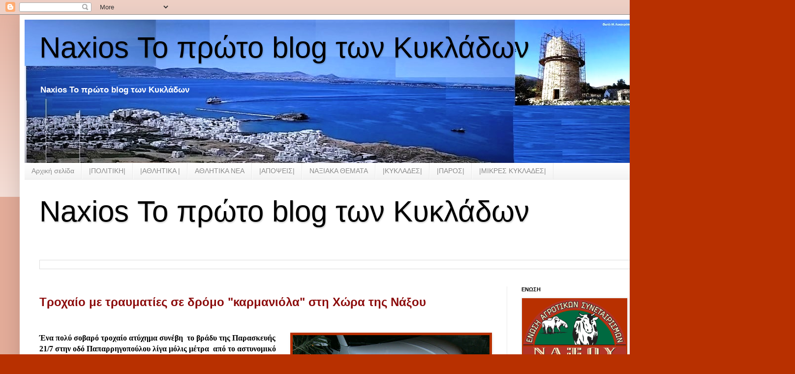

--- FILE ---
content_type: text/html; charset=UTF-8
request_url: https://naxios.blogspot.com/b/stats?style=BLACK_TRANSPARENT&timeRange=LAST_MONTH&token=APq4FmAqxIBYLLRoEuGEZs7Twqa5NQCLeZAlrBMK5VRiqQUVLGR-YxyTu-z1egCxvY2cHuP1OCkx_6iGY5gc5bXPr3GK4hPlMA
body_size: -15
content:
{"total":76700,"sparklineOptions":{"backgroundColor":{"fillOpacity":0.1,"fill":"#000000"},"series":[{"areaOpacity":0.3,"color":"#202020"}]},"sparklineData":[[0,15],[1,28],[2,26],[3,19],[4,14],[5,11],[6,14],[7,8],[8,10],[9,8],[10,12],[11,10],[12,8],[13,9],[14,11],[15,10],[16,12],[17,11],[18,13],[19,94],[20,74],[21,57],[22,46],[23,79],[24,70],[25,84],[26,97],[27,59],[28,100],[29,71]],"nextTickMs":70588}

--- FILE ---
content_type: text/html; charset=utf-8
request_url: https://www.google.com/recaptcha/api2/aframe
body_size: 268
content:
<!DOCTYPE HTML><html><head><meta http-equiv="content-type" content="text/html; charset=UTF-8"></head><body><script nonce="XjDmKpGhUO46ckc65czq4g">/** Anti-fraud and anti-abuse applications only. See google.com/recaptcha */ try{var clients={'sodar':'https://pagead2.googlesyndication.com/pagead/sodar?'};window.addEventListener("message",function(a){try{if(a.source===window.parent){var b=JSON.parse(a.data);var c=clients[b['id']];if(c){var d=document.createElement('img');d.src=c+b['params']+'&rc='+(localStorage.getItem("rc::a")?sessionStorage.getItem("rc::b"):"");window.document.body.appendChild(d);sessionStorage.setItem("rc::e",parseInt(sessionStorage.getItem("rc::e")||0)+1);localStorage.setItem("rc::h",'1768517274054');}}}catch(b){}});window.parent.postMessage("_grecaptcha_ready", "*");}catch(b){}</script></body></html>

--- FILE ---
content_type: text/javascript; charset=UTF-8
request_url: https://naxios.blogspot.com/feeds/posts/default?alt=json-in-script&callback=totalPosts
body_size: 14818
content:
// API callback
totalPosts({"version":"1.0","encoding":"UTF-8","feed":{"xmlns":"http://www.w3.org/2005/Atom","xmlns$openSearch":"http://a9.com/-/spec/opensearchrss/1.0/","xmlns$blogger":"http://schemas.google.com/blogger/2008","xmlns$georss":"http://www.georss.org/georss","xmlns$gd":"http://schemas.google.com/g/2005","xmlns$thr":"http://purl.org/syndication/thread/1.0","id":{"$t":"tag:blogger.com,1999:blog-8702073466374109592"},"updated":{"$t":"2026-01-15T23:03:46.851+02:00"},"category":[{"term":"NAΞΟΣ"},{"term":"ΠΟΛΙΤΙΚΗ"},{"term":"ΚΥΚΛΑΔΕΣ"},{"term":"Γ. Πρεβενιός"},{"term":"ΣΥΡΙΖΑ"},{"term":"ΝΟΤΙΟ ΑΙΓΑΙΟ"},{"term":"ΝΑΞΙΑΚΑ NEA"},{"term":"Βουλή"},{"term":"Εκλογές 2023"},{"term":"ΠΟΛΊΤΙΚΗ Η ΝΑΞΟΣ. ΚΥΚΛΑΔΕΣ  ΝΕΑ ΔΗΜΟΚΡΑΤΙΑ"},{"term":"νεα δημοκρατία"},{"term":"Οικονομία"},{"term":"ΑΠΟΨΕΙΣ"},{"term":"ΚΥΒΕΡΝΗΣΗ"},{"term":"Πολιτική"},{"term":"ΝΑΞΟΣ. ΚΥΚΛΑΔΕΣ"},{"term":"ΝΑΞΙΑΚΑ ΝΕΑ"},{"term":"Ένωση Αγροτικών Συνεταιρισμών (Ε.Α.Σ.) Νάξου"},{"term":"ΑΓΡΟΤΙΚΑ"},{"term":"ΝΑΞΙΑΚΟΙ ΣΥΛΛΟΓΟΙ"},{"term":"ΑιγαίοΓαστρονομία"},{"term":"ΠΕΡΙΦΕΡΕΙΑ"},{"term":"ΠΑΡΟΣ"},{"term":"MME"},{"term":"ΔΗΜΟΤΙΚΕΣ ΕΚΛΟΓΕΣ 2014"},{"term":"ΠΕΡΙΦΕΡΕΙΑΚΕΣ"},{"term":"ΝΕΑ ΔΗΜΟΚΡΑΤΙΑ"},{"term":"ΑΘΛΗΤΙΚΑ"},{"term":"ΠΟΛΊΤΙΚΗ ΝΕΑ ΔΗΜΟΚΡΑΤΙΑ"},{"term":"ΔΗΜΟΣ ΝΑΞΟΥ"},{"term":"Ελλάδα"},{"term":"\u0026  ΔΗΜΟΤΙΚΕΣ ΕΚΛΟΓΕΣ 2014"},{"term":"\u0026 ΔΗΜΟΤΙΚΕΣ ΕΚΛΟΓΕΣ 2014"},{"term":"Παιδεία"},{"term":"ΕΡΓΑΣΙΑΚΑ"},{"term":"ΜΙΚΡΕΣ ΚΥΚΛΑΔΕΣ"},{"term":"Άρθρο"},{"term":"Γιάννης Βρούτσης"},{"term":"ΠΑΣΟΚ"},{"term":"ΠΕΦΕΡΕΙΑ ΝΟΤΙΟΥ ΑΙΓΑΙΟΥ"},{"term":"Ένωση Αγροτικών Συνεταιρισμών Νάξου"},{"term":"ΔΗΜΟ ΝΑΞΟΥ"},{"term":"ΝΗΣΙΩΤΙΚΗ ΠΟΛΙΤΕΙΑ »του υποψηφίου Δημάρχου Νίκου Μαϊτού"},{"term":"Νάξος"},{"term":"ΤΕΕ"},{"term":"TYΠΟΣ"},{"term":"Αυτοδιοίκηση"},{"term":"Δημοσίευση ανάρτησης"},{"term":"ΚΚΕ"},{"term":"Παναξιακός"},{"term":"ΕΚΛΟΓΕΣ 2014"},{"term":"Κύπρος"},{"term":"ΚΥΚΛΑΔΕΣ ΠΑΣΟΚ"},{"term":"ΦΙΛΩΤΙ"},{"term":"ΔΗΜΟΣΙΟΙ ΥΠΑΛΛΗΛΟΙ"},{"term":"Εργασιακά"},{"term":"Ευρωεκλογές 2014"},{"term":"ΜΜΕ"},{"term":"ΝΑΞΟΣ. ΚΥΚΛΑΔΕΣ ΠΑΣΟΚ"},{"term":"ΝΑΥΤΙΚΙΑΚΑ"},{"term":"Νάξος: Λαμπαδηφορία 2013"},{"term":"ΠΟΛΊΤΙΚΗ  ΚΥΚΛΑΔΕΣ  ΝΕΑ ΔΗΜΟΚΡΑΤΙΑ"},{"term":"ΣΥΡΙΖΑ ΔΗΜΟΣ ΝΑΞΟΥ"},{"term":"ΤΣΙΠΡΑΣ"},{"term":"Eurogroup ..."},{"term":"Αθλητικός Μορφωτικός Σύλλογος Φιλωτίου «Ο ΖΕΥΣ»"},{"term":"ΔΗΜ.Τ.Ο Νέας Δημοκρατίας Σύρου"},{"term":"ΕΜΠΟΡΟΕΠΑΓΓΕΛΜΑΤΙΚΟΣ  ΣΥΛΛΟΓΟΣ  ΝΑΞΟΥ  ΚΑΙ  ΜΙΚΡΩΝ  ΚΥΚΛΑΔΩΝ."},{"term":"Εκλογές 2023:"},{"term":"Κορωνοϊός"},{"term":"ΜΑΙΤΟΣ"},{"term":"ΝΑΞΙΑΚΑ  ΜΜΕ"},{"term":"Νέα Αριστερά Κυκλάδες"},{"term":"ΠΟΛΙΤΙΣΜΟΣ"},{"term":"ΣΑΝΤΟΡΙΝΗ"},{"term":"ΣΥΡΟΣ - ΚΥΚΛΑΔΕΣ"},{"term":"ΤΗΝΟΣ"},{"term":"υγεία"},{"term":"«Πολίτες για τα νησιά μας»"},{"term":"ΑΝΤΙΔΗΜΑΡΧΟΙ"},{"term":"ΒΛΑΣΕΡΟΣ"},{"term":"ΓΛΕΖΟΣ"},{"term":"ΕΑΣ ΝΑΞΟΥ"},{"term":"ΕΜΠΟΡΟΕΠΑΓΓΕΛΜΑΤΙΚΟΣ ΣΥΛΛΟΓΟΣ  ΝΑΞΟΥ"},{"term":"ΚΙΝΑΛ"},{"term":"ΝΑΞΟΥ ΝΑΞΟΣ"},{"term":"ΟΝΝΕΔ"},{"term":"ΣΤΡΟΦΗ ΣΤΟ ΜΕΛΛΟΝ ν"},{"term":"Σιφναϊκά Νέα :"},{"term":"ΤΟΥΡΙΣΜΟΣ"},{"term":"δημόσια τηλεόραση"},{"term":"Mητσοατακης  Νεα Δημοκρατια  Πολιτικη"},{"term":"OIKONOMIA"},{"term":"`"},{"term":"http:\/\/www.blogger.com\/img\/blank.gif"},{"term":"naxiotis"},{"term":"ΑΝΤΙΠΑΡΟΣ ΚΥΚΛΑΔΕΣ"},{"term":"Ακίνητα"},{"term":"Αμυράς Δασικοί χάρτες"},{"term":"Βίντεο"},{"term":"Βουλή | Ένοπλες Δυνάμεις"},{"term":"ΓΑΛΑΤΣΙ"},{"term":"Γενικοί Γραμματείς"},{"term":"ΔΗΜΟΣΞ"},{"term":"ΔΙΑΠΛΟΚΗ"},{"term":"Δήμος Πάρου"},{"term":"Δανιηλίδης"},{"term":"Δημοτική Τοπική Οργάνωση Νέας Δημοκρατίας Πάρου Αντιπάρου"},{"term":"Δημοτικό Σχολείο Φιλωτίου Νάξου"},{"term":"ΕΚΛΟΓΕΣ 23"},{"term":"ΕΡΤ ΣΥΡΙΖΑ"},{"term":"Εκκλησία"},{"term":"ΘΑΛΑΣΣΙΑ ΣΠΟΡ"},{"term":"Καλλιθέα"},{"term":"Καρναβάλι 2013 Χώρα της Νάξου"},{"term":"Κόμματα"},{"term":"Λαικη  Συσπείρωση"},{"term":"ΝΕΑ ΑΡΙΣΤΕΡΑ  ΚΥΚΛΑΔΕΣ"},{"term":"ΝΗΣΙΩΤΙΚΗ ΠΟΛΙΤΕΙΑ» του υποψηφίου Δημάρχου Νίκου Μαϊτού"},{"term":"ΝΟΣΟΚΟΜΕΙΟ ΛΑΙΚΟΙΣΑΙΑΤΡΙΚΟΣ ΣΥΛΛΟΓΟΣ ΑΘΗΝΩΝ  ΚΥΒΕΡΝΗΣΗ"},{"term":"ΝΟΤΙΟ ΑΙΓΑΙΟ ΤΟΥΡΙΣΜΟΣ"},{"term":"Νάξος \u0026 Μικρές ΚυκλάδεςΠολιτισμός"},{"term":"Νάξος \u0026 Μικρές ΚυκλάδεςΥγεία"},{"term":"Νάξος Τυροκομείο Πιτταράς  «Γαστρονόμος» Καθημερινή  Γιάννης  Ρούσσος    Επιμελητηρίο Κυκλάδων Κυκλαδες Συρος"},{"term":"Νηπιαγωγείου Αιγιάλης Αμοργού»"},{"term":"Νησιωτική Πολιτεία"},{"term":"Ο"},{"term":"ΟΝΑΣ"},{"term":"Οικουμενικό  Πατριαρχιο"},{"term":"Π.Α.Σ Νάξου"},{"term":"ΠΑΡΑΙΤΗΣΕΙΣ"},{"term":"ΠΑΣΧΑ"},{"term":"ΠΑΣΧΑ ΣΤΗ ΠΑΡΟ"},{"term":"ΠΕ"},{"term":"ΠΟΤΑΜΙ"},{"term":"Πολιτική ΠΑΣΟΚ"},{"term":"Πολιτικη  Ναξος"},{"term":"ΣΥΛΛΟΓΟΣ ΑΠΕΡΑΘΟΥ"},{"term":"ΣΥΛΛΟΓΟΣ Φιλωτιτών Νάξου"},{"term":"ΣΥΡΙΖΑ ΠΑΡΟΥ"},{"term":"ΣΥΡΟΣ ΚΥΚΛΑΔΕΣ"},{"term":"ΤΟΥΤ"},{"term":"ΤήνοS"},{"term":"Φορολογία"},{"term":"Χώρα  Νάξου"},{"term":"Χώρα της Νάξου"},{"term":"εμβολιασμοίκορωνοϊόςεμβόλιαΠάσχαΜητσοτάκης ΚυριάκοςΚυβέρνησηtags :"},{"term":"κοκκινοσ"},{"term":"συν+αξία ΠΟΛΙΤΙΣΜΟΣ"},{"term":"τουρισμός επισιτισμός"}],"title":{"type":"text","$t":"Naxios Το πρώτο  blog των Κυκλάδων"},"subtitle":{"type":"html","$t":"Naxios Το πρώτο  blog των Κυκλάδων"},"link":[{"rel":"http://schemas.google.com/g/2005#feed","type":"application/atom+xml","href":"https:\/\/naxios.blogspot.com\/feeds\/posts\/default"},{"rel":"self","type":"application/atom+xml","href":"https:\/\/www.blogger.com\/feeds\/8702073466374109592\/posts\/default?alt=json-in-script"},{"rel":"alternate","type":"text/html","href":"https:\/\/naxios.blogspot.com\/"},{"rel":"hub","href":"http://pubsubhubbub.appspot.com/"},{"rel":"next","type":"application/atom+xml","href":"https:\/\/www.blogger.com\/feeds\/8702073466374109592\/posts\/default?alt=json-in-script\u0026start-index=26\u0026max-results=25"}],"author":[{"name":{"$t":"http:\/\/naxios.blogspot.com"},"uri":{"$t":"http:\/\/www.blogger.com\/profile\/10449433705890199700"},"email":{"$t":"noreply@blogger.com"},"gd$image":{"rel":"http://schemas.google.com/g/2005#thumbnail","width":"16","height":"16","src":"https:\/\/img1.blogblog.com\/img\/b16-rounded.gif"}}],"generator":{"version":"7.00","uri":"http://www.blogger.com","$t":"Blogger"},"openSearch$totalResults":{"$t":"47324"},"openSearch$startIndex":{"$t":"1"},"openSearch$itemsPerPage":{"$t":"25"},"entry":[{"id":{"$t":"tag:blogger.com,1999:blog-8702073466374109592.post-2311801511142017513"},"published":{"$t":"2026-01-15T23:03:00.001+02:00"},"updated":{"$t":"2026-01-15T23:03:46.756+02:00"},"title":{"type":"text","$t":"Fwd: FW: ΠΡΟΣΚΛΗΣΗ ΓΙΑ ΑΝΑΝΕΩΣΗ-ΝΕΩΝ ΑΔΕΙΩΝ ΚΧ 2026"},"summary":{"type":"text","$t":""},"link":[{"rel":"replies","type":"application/atom+xml","href":"https:\/\/naxios.blogspot.com\/feeds\/2311801511142017513\/comments\/default","title":"Σχόλια ανάρτησης"},{"rel":"replies","type":"text/html","href":"https:\/\/www.blogger.com\/comment\/fullpage\/post\/8702073466374109592\/2311801511142017513?isPopup=true","title":"0 σχόλια"},{"rel":"edit","type":"application/atom+xml","href":"https:\/\/www.blogger.com\/feeds\/8702073466374109592\/posts\/default\/2311801511142017513"},{"rel":"self","type":"application/atom+xml","href":"https:\/\/www.blogger.com\/feeds\/8702073466374109592\/posts\/default\/2311801511142017513"},{"rel":"alternate","type":"text/html","href":"https:\/\/naxios.blogspot.com\/2026\/01\/fwd-fw-2026.html","title":"Fwd: FW: ΠΡΟΣΚΛΗΣΗ ΓΙΑ ΑΝΑΝΕΩΣΗ-ΝΕΩΝ ΑΔΕΙΩΝ ΚΧ 2026"}],"author":[{"name":{"$t":"Unknown"},"email":{"$t":"noreply@blogger.com"},"gd$image":{"rel":"http://schemas.google.com/g/2005#thumbnail","width":"16","height":"16","src":"https:\/\/img1.blogblog.com\/img\/b16-rounded.gif"}}],"thr$total":{"$t":"0"}},{"id":{"$t":"tag:blogger.com,1999:blog-8702073466374109592.post-1480014035604891239"},"published":{"$t":"2026-01-15T22:52:00.001+02:00"},"updated":{"$t":"2026-01-15T22:52:55.790+02:00"},"title":{"type":"text","$t":"Fwd: ΔΕΛΤΙΟ ΤΥΠΟΥ - ΦΟΔΣΑ ΝΟΤΙΟΥ ΑΙΓΑΙΟΥ"},"summary":{"type":"text","$t":"«Ό,τι πιο green θα κάνεις φέτος» ξεκινά και στην ΣύροΤην Δευτέρα 19 Ιανουαρίου 2026 Ο ΦοΔΣΑ Νοτίου Αιγαίου ανακοινώνει την έναρξη της πρώτης εκτεταμένης δράσης διανομής οικιακών κομποστοποιητών στο νησί της Σύρου. Η δράση υλοποιείται με συγχρηματοδότηση από την Ευρωπαϊκή Ένωση.Η κεντρική διανομή θα λάβει χώρα την Δευτέρα 19 Ιανουαρίου 2026, κατά τις ώρες 09:00–17:00, στην Πλατεία Μιαούλη στην "},"link":[{"rel":"replies","type":"application/atom+xml","href":"https:\/\/naxios.blogspot.com\/feeds\/1480014035604891239\/comments\/default","title":"Σχόλια ανάρτησης"},{"rel":"replies","type":"text/html","href":"https:\/\/www.blogger.com\/comment\/fullpage\/post\/8702073466374109592\/1480014035604891239?isPopup=true","title":"0 σχόλια"},{"rel":"edit","type":"application/atom+xml","href":"https:\/\/www.blogger.com\/feeds\/8702073466374109592\/posts\/default\/1480014035604891239"},{"rel":"self","type":"application/atom+xml","href":"https:\/\/www.blogger.com\/feeds\/8702073466374109592\/posts\/default\/1480014035604891239"},{"rel":"alternate","type":"text/html","href":"https:\/\/naxios.blogspot.com\/2026\/01\/fwd_15.html","title":"Fwd: ΔΕΛΤΙΟ ΤΥΠΟΥ - ΦΟΔΣΑ ΝΟΤΙΟΥ ΑΙΓΑΙΟΥ"}],"author":[{"name":{"$t":"Unknown"},"email":{"$t":"noreply@blogger.com"},"gd$image":{"rel":"http://schemas.google.com/g/2005#thumbnail","width":"16","height":"16","src":"https:\/\/img1.blogblog.com\/img\/b16-rounded.gif"}}],"media$thumbnail":{"xmlns$media":"http://search.yahoo.com/mrss/","url":"https:\/\/blogger.googleusercontent.com\/img\/a\/AVvXsEiCNOPIxstRzPzVarQ16Bkg_TbdKfK88MG41CgMs_pWOpWOP2NFxVJlipqgIVZ7EbyJZijcsTqSFjInAzoE20uPv8kXK9VLWEBxqJSN4oZzQA9sZOZujTuIfAyj3QYP0XLKC7s65rYAiz0ihIPSSFF6_YSmP3qHRjDdyxmry_35xqew-MJR9Pgxyxdcb3dv=s72-c","height":"72","width":"72"},"thr$total":{"$t":"0"}},{"id":{"$t":"tag:blogger.com,1999:blog-8702073466374109592.post-5638388433128539586"},"published":{"$t":"2026-01-15T22:14:00.002+02:00"},"updated":{"$t":"2026-01-15T22:14:48.462+02:00"},"title":{"type":"text","$t":"Δήμος Νάξου και Μικρών Κυκλάδων:  505.217 ευρώ για τον ψηφιακό εκσυγχρονισμό του Δήμου Νάξου και Μικρών Κυκλάδων"},"summary":{"type":"text","$t":"Ένα ακόμη ουσιαστικό βήμα εκσυγχρονισμού της λειτουργίας του Δήμου και αναβάθμισης των παρεχόμενων υπηρεσιών προς πολίτες, επισκέπτες και επιχειρήσεις πραγματοποιεί ο Δήμος Νάξου και Μικρών Κυκλάδων, με την ένταξη της Πράξης «Δράσεις Ψηφιακού Μετασχηματισμού του Δήμου Νάξου και Μικρών Κυκλάδων» στο Πρόγραμμα «Ψηφιακός Μετασχηματισμός 2021–2027».Η ένταξη της πρότασης του Δήμου στο χρηματοδοτούμενο"},"link":[{"rel":"replies","type":"application/atom+xml","href":"https:\/\/naxios.blogspot.com\/feeds\/5638388433128539586\/comments\/default","title":"Σχόλια ανάρτησης"},{"rel":"replies","type":"text/html","href":"https:\/\/www.blogger.com\/comment\/fullpage\/post\/8702073466374109592\/5638388433128539586?isPopup=true","title":"0 σχόλια"},{"rel":"edit","type":"application/atom+xml","href":"https:\/\/www.blogger.com\/feeds\/8702073466374109592\/posts\/default\/5638388433128539586"},{"rel":"self","type":"application/atom+xml","href":"https:\/\/www.blogger.com\/feeds\/8702073466374109592\/posts\/default\/5638388433128539586"},{"rel":"alternate","type":"text/html","href":"https:\/\/naxios.blogspot.com\/2026\/01\/505217.html","title":"Δήμος Νάξου και Μικρών Κυκλάδων:  505.217 ευρώ για τον ψηφιακό εκσυγχρονισμό του Δήμου Νάξου και Μικρών Κυκλάδων"}],"author":[{"name":{"$t":"http:\/\/naxios.blogspot.com"},"uri":{"$t":"http:\/\/www.blogger.com\/profile\/10449433705890199700"},"email":{"$t":"noreply@blogger.com"},"gd$image":{"rel":"http://schemas.google.com/g/2005#thumbnail","width":"16","height":"16","src":"https:\/\/img1.blogblog.com\/img\/b16-rounded.gif"}}],"media$thumbnail":{"xmlns$media":"http://search.yahoo.com/mrss/","url":"https:\/\/blogger.googleusercontent.com\/img\/a\/AVvXsEiY6WxOv5ATFPBa-KdbTLvudJ46eeT1Pi-Kw37x5JGRByWgPXg6mEySXb18faKCHxMhIPsjVCFGCPa4cFXcJr9FXKCBtGu0ZUqpGQpSiFr922RF7KgtN80R9do1HXWVzYMlyquFyRrTEeEZViaEW3c0FvxXwE4zCYvLxvt6rSc88yg98u9epzmXb_B3LsU=s72-c","height":"72","width":"72"},"thr$total":{"$t":"0"}},{"id":{"$t":"tag:blogger.com,1999:blog-8702073466374109592.post-327637010190244591"},"published":{"$t":"2026-01-14T22:47:00.007+02:00"},"updated":{"$t":"2026-01-14T22:49:16.563+02:00"},"title":{"type":"text","$t":" Στη διάθεση κάθε Δήμου της χώρας τα στοιχεία του e-Kouros, με την πλήρη καταγραφή του αθλητικού οικοσυστήματος όλων των περιοχών"},"summary":{"type":"text","$t":"Γιάννης Βρούτσης, \\στη σχετική συνεδρίαση της ΚΕΔΕ: «Πρόκειται για ένα ακόμη αποφασιστικό βήμα\u0026nbsp;προς το μέλλον και την ανάπτυξη του Αθλητισμού μας, για μια ιστορική ημέρα όπου ενώνουμε τις δυνάμεις μας με την Τοπική Αυτοδιοίκηση»Στους 332 Δημάρχους όλης της χώρας παραδόθηκε, για πρώτη φορά, ο πλήρης χάρτης του αθλητικού μας οικοσυστήματος, από τον\u0026nbsp;Υπουργό Αθλητισμού, Γιάννη Βρούτση.Στη "},"link":[{"rel":"replies","type":"application/atom+xml","href":"https:\/\/naxios.blogspot.com\/feeds\/327637010190244591\/comments\/default","title":"Σχόλια ανάρτησης"},{"rel":"replies","type":"text/html","href":"https:\/\/www.blogger.com\/comment\/fullpage\/post\/8702073466374109592\/327637010190244591?isPopup=true","title":"0 σχόλια"},{"rel":"edit","type":"application/atom+xml","href":"https:\/\/www.blogger.com\/feeds\/8702073466374109592\/posts\/default\/327637010190244591"},{"rel":"self","type":"application/atom+xml","href":"https:\/\/www.blogger.com\/feeds\/8702073466374109592\/posts\/default\/327637010190244591"},{"rel":"alternate","type":"text/html","href":"https:\/\/naxios.blogspot.com\/2026\/01\/e-kouros.html","title":" Στη διάθεση κάθε Δήμου της χώρας τα στοιχεία του e-Kouros, με την πλήρη καταγραφή του αθλητικού οικοσυστήματος όλων των περιοχών"}],"author":[{"name":{"$t":"http:\/\/naxios.blogspot.com"},"uri":{"$t":"http:\/\/www.blogger.com\/profile\/10449433705890199700"},"email":{"$t":"noreply@blogger.com"},"gd$image":{"rel":"http://schemas.google.com/g/2005#thumbnail","width":"16","height":"16","src":"https:\/\/img1.blogblog.com\/img\/b16-rounded.gif"}}],"thr$total":{"$t":"0"}},{"id":{"$t":"tag:blogger.com,1999:blog-8702073466374109592.post-3772269897366644732"},"published":{"$t":"2026-01-14T16:04:00.003+02:00"},"updated":{"$t":"2026-01-14T16:05:25.582+02:00"},"title":{"type":"text","$t":" Κυριακή 18 Ιανουαρίου 2026 και ώρα 11:00  π.μ. η κοπή της πρωτοχρονιάτικης πίτας του Συλλόγου Φιλωτιτών Νάξου"},"summary":{"type":"text","$t":"Την Κυριακή 18 Ιανουαρίου στις 11 π.μ. ο Σύλλογος Φιλωτιτών Νάξου στην αίθουσα \"Μιλτιάδης Έβερτ\" του Δήμου Αθηναίων, (Πειραιώς 100 πλησίον σταθμού μετρό Κεραμεικός), θα πραγματοποιήσει την κοπή της πρωτοχρονιάτικης πίτας και την βράβευση των επιτυχόντων φοιτητών.Ακολουθεί η πρόσκληση....\u0026nbsp;Η πρόεδρος \u0026amp; το Διοικητικό Συμβούλιο του Συλλόγου Φιλωτιτών Νάξου: σας προσκαλούν την Κυριακή 18 "},"link":[{"rel":"replies","type":"application/atom+xml","href":"https:\/\/naxios.blogspot.com\/feeds\/3772269897366644732\/comments\/default","title":"Σχόλια ανάρτησης"},{"rel":"replies","type":"text/html","href":"https:\/\/www.blogger.com\/comment\/fullpage\/post\/8702073466374109592\/3772269897366644732?isPopup=true","title":"0 σχόλια"},{"rel":"edit","type":"application/atom+xml","href":"https:\/\/www.blogger.com\/feeds\/8702073466374109592\/posts\/default\/3772269897366644732"},{"rel":"self","type":"application/atom+xml","href":"https:\/\/www.blogger.com\/feeds\/8702073466374109592\/posts\/default\/3772269897366644732"},{"rel":"alternate","type":"text/html","href":"https:\/\/naxios.blogspot.com\/2026\/01\/18-2026-1100.html","title":" Κυριακή 18 Ιανουαρίου 2026 και ώρα 11:00  π.μ. η κοπή της πρωτοχρονιάτικης πίτας του Συλλόγου Φιλωτιτών Νάξου"}],"author":[{"name":{"$t":"http:\/\/naxios.blogspot.com"},"uri":{"$t":"http:\/\/www.blogger.com\/profile\/10449433705890199700"},"email":{"$t":"noreply@blogger.com"},"gd$image":{"rel":"http://schemas.google.com/g/2005#thumbnail","width":"16","height":"16","src":"https:\/\/img1.blogblog.com\/img\/b16-rounded.gif"}}],"media$thumbnail":{"xmlns$media":"http://search.yahoo.com/mrss/","url":"https:\/\/blogger.googleusercontent.com\/img\/a\/AVvXsEj6a0MqyhxlDIb3A177j6EV2eoePRTF77P0MXZhjmAOf0oG8S6hDRcJl24GQMPVxdaGthZ1iL0HB87sjxy6WzIFE1szwiq89cuUH6X2a8tZzOD1b9xO9CEwZEzbk6RpCoyPB73fi39foivC7dpD-OD-pqDh2zvq_IEp7SJeUNovh9frfe6__nyezLTzK_I=s72-c","height":"72","width":"72"},"thr$total":{"$t":"0"}},{"id":{"$t":"tag:blogger.com,1999:blog-8702073466374109592.post-7879915081166227646"},"published":{"$t":"2026-01-14T14:57:00.006+02:00"},"updated":{"$t":"2026-01-14T14:57:35.244+02:00"},"title":{"type":"text","$t":"Γιάννης Πολυχρονάκος : ‘’ Η Λέρος χωρίς καρδιολόγο και η λύση είναι  οι πανάκριβες αεροδιακομιδές για την κυβέρνηση.’"},"summary":{"type":"text","$t":"Στην έλλειψη καρδιολόγου στο νοσοκομείο της Λέρου που έχει οδηγήσει στη διενέργεια 6 αεροδιακομιδών μέσα σε 5 ημέρες, αναφέρεται ο Τομεάρχης Νησιωτικής Πολιτικής του ΠΑΣΟΚ κ.Γιάννης Πολυχρονάκος:\" Τα κίνητρα που δήθεν θέσπισε η κυβέρνηση για τους γιατρούς που θα υπηρετούν στις νησιωτικές περιοχές, αποδεικνύονται αναποτελεσματικά και αποδεδειγμένα δεν λειτουργούν ούτε προσελκύουν γιατρούς.Απόδειξη"},"link":[{"rel":"replies","type":"application/atom+xml","href":"https:\/\/naxios.blogspot.com\/feeds\/7879915081166227646\/comments\/default","title":"Σχόλια ανάρτησης"},{"rel":"replies","type":"text/html","href":"https:\/\/www.blogger.com\/comment\/fullpage\/post\/8702073466374109592\/7879915081166227646?isPopup=true","title":"0 σχόλια"},{"rel":"edit","type":"application/atom+xml","href":"https:\/\/www.blogger.com\/feeds\/8702073466374109592\/posts\/default\/7879915081166227646"},{"rel":"self","type":"application/atom+xml","href":"https:\/\/www.blogger.com\/feeds\/8702073466374109592\/posts\/default\/7879915081166227646"},{"rel":"alternate","type":"text/html","href":"https:\/\/naxios.blogspot.com\/2026\/01\/blog-post_14.html","title":"Γιάννης Πολυχρονάκος : ‘’ Η Λέρος χωρίς καρδιολόγο και η λύση είναι  οι πανάκριβες αεροδιακομιδές για την κυβέρνηση.’"}],"author":[{"name":{"$t":"http:\/\/naxios.blogspot.com"},"uri":{"$t":"http:\/\/www.blogger.com\/profile\/10449433705890199700"},"email":{"$t":"noreply@blogger.com"},"gd$image":{"rel":"http://schemas.google.com/g/2005#thumbnail","width":"16","height":"16","src":"https:\/\/img1.blogblog.com\/img\/b16-rounded.gif"}}],"media$thumbnail":{"xmlns$media":"http://search.yahoo.com/mrss/","url":"https:\/\/ci3.googleusercontent.com\/meips\/ADKq_NYji2CzKaswgKwhRon2qPUTEziWmtysgvGqo_lP-Zi_QEsVxHVySEq3fwZHwnVlg9c6hCf_7Vy09arET5PReHtB0Gkfci3z2jZPBirl62YFqliYU_djL5VlKFkx8UHLbuBYUBK1-eeX4EBAb4l7khPq=s72-w256-h320-c","height":"72","width":"72"},"thr$total":{"$t":"0"}},{"id":{"$t":"tag:blogger.com,1999:blog-8702073466374109592.post-3866942430109639273"},"published":{"$t":"2026-01-13T20:40:00.003+02:00"},"updated":{"$t":"2026-01-13T20:42:59.841+02:00"},"title":{"type":"text","$t":"Δημήτρης Λιανός :“Στόχος μας να υλοποιήσουμε και τα 8 εκατ. ευρώ του ΣΒΑΑ για τη Νάξο”"},"summary":{"type":"text","$t":"Συνέντευξη στην\u0026nbsp;Κοινή Γνώμη και στην\u0026nbsp;\u0026nbsp;Άννα - Τερέζα ΔαλμυράΣε διαγωνισμό για την απόκτηση τεχνικού συμβούλου και την εκπόνηση μελετών για τα έργα που είναι εγκεκριμένα για τη Χώρα της Νάξου στο σχέδιο της Στρατηγικής Βιώσιμης Αστικής Ανάπτυξης (ΣΒΑΑ) για τον Δήμο, προχωράει η Δημοτική Αρχή, σε συνέχεια απόφασης της Δημοτικής Επιτροπής, ώστε να απορροφήσει και τα 8 εκατ. ευρώ που "},"link":[{"rel":"replies","type":"application/atom+xml","href":"https:\/\/naxios.blogspot.com\/feeds\/3866942430109639273\/comments\/default","title":"Σχόλια ανάρτησης"},{"rel":"replies","type":"text/html","href":"https:\/\/www.blogger.com\/comment\/fullpage\/post\/8702073466374109592\/3866942430109639273?isPopup=true","title":"0 σχόλια"},{"rel":"edit","type":"application/atom+xml","href":"https:\/\/www.blogger.com\/feeds\/8702073466374109592\/posts\/default\/3866942430109639273"},{"rel":"self","type":"application/atom+xml","href":"https:\/\/www.blogger.com\/feeds\/8702073466374109592\/posts\/default\/3866942430109639273"},{"rel":"alternate","type":"text/html","href":"https:\/\/naxios.blogspot.com\/2026\/01\/8.html","title":"Δημήτρης Λιανός :“Στόχος μας να υλοποιήσουμε και τα 8 εκατ. ευρώ του ΣΒΑΑ για τη Νάξο”"}],"author":[{"name":{"$t":"http:\/\/naxios.blogspot.com"},"uri":{"$t":"http:\/\/www.blogger.com\/profile\/10449433705890199700"},"email":{"$t":"noreply@blogger.com"},"gd$image":{"rel":"http://schemas.google.com/g/2005#thumbnail","width":"16","height":"16","src":"https:\/\/img1.blogblog.com\/img\/b16-rounded.gif"}}],"thr$total":{"$t":"0"}},{"id":{"$t":"tag:blogger.com,1999:blog-8702073466374109592.post-804601621541649849"},"published":{"$t":"2026-01-13T20:09:00.001+02:00"},"updated":{"$t":"2026-01-13T20:41:52.953+02:00"},"title":{"type":"text","$t":"Μανώλης Κ. Κεφαλογιάννης : «ερώτηση για τις  Αθρόες εισαγωγές τυνησιακού ελαιόλαδου»"},"summary":{"type":"text","$t":"Ο Μανώλης Κ. Κεφαλογιάννης με αφορμή την ανησυχία που προκαλούν στους\nΈλληνες ελαιοπαραγωγούς οι διαπραγματεύσεις της Ευρωπαικης Ένωσης με\nτην Τυνησία με στόχο την αύξηση των εισαγωγών τυνησιακού ελαιολάδου\nκατέθεσε σχετική ερώτηση προς την Ευρωπαική Επιτροπή.\n\nΑναλυτικά η ερώτηση:«Σύμφωνα με ανακοινώσεις της Τυνησιακής κυβέρνησης, έχει ξεκινήσει\nδιαδικασία διαπραγματεύσεων με την ΕΕ με στόχο την"},"link":[{"rel":"replies","type":"application/atom+xml","href":"https:\/\/naxios.blogspot.com\/feeds\/804601621541649849\/comments\/default","title":"Σχόλια ανάρτησης"},{"rel":"replies","type":"text/html","href":"https:\/\/www.blogger.com\/comment\/fullpage\/post\/8702073466374109592\/804601621541649849?isPopup=true","title":"0 σχόλια"},{"rel":"edit","type":"application/atom+xml","href":"https:\/\/www.blogger.com\/feeds\/8702073466374109592\/posts\/default\/804601621541649849"},{"rel":"self","type":"application/atom+xml","href":"https:\/\/www.blogger.com\/feeds\/8702073466374109592\/posts\/default\/804601621541649849"},{"rel":"alternate","type":"text/html","href":"https:\/\/naxios.blogspot.com\/2026\/01\/fwd_0.html","title":"Μανώλης Κ. Κεφαλογιάννης : «ερώτηση για τις  Αθρόες εισαγωγές τυνησιακού ελαιόλαδου»"}],"author":[{"name":{"$t":"Unknown"},"email":{"$t":"noreply@blogger.com"},"gd$image":{"rel":"http://schemas.google.com/g/2005#thumbnail","width":"16","height":"16","src":"https:\/\/img1.blogblog.com\/img\/b16-rounded.gif"}}],"media$thumbnail":{"xmlns$media":"http://search.yahoo.com/mrss/","url":"https:\/\/blogger.googleusercontent.com\/img\/a\/AVvXsEg-4C0bDT82HtFV6iCFnmG-hwXkpc4GCBWY3vaVhQvS5Ckjw9x1YTLUyx7FR_CMRHSXbLsjdj4Qh8kowFRGDyidXB3z4gW1FiAKFSxW2KyrsaTNpwQ4qlBzfY1Zf4L3JhiHI0yAslSimE0vfps77ULvkQqYXFtKBBKQK-2lSRJokP_6uZNFKhSj_8PYoZFR=s72-c","height":"72","width":"72"},"thr$total":{"$t":"0"}},{"id":{"$t":"tag:blogger.com,1999:blog-8702073466374109592.post-233386155917212309"},"published":{"$t":"2026-01-13T20:07:00.005+02:00"},"updated":{"$t":"2026-01-13T20:07:25.516+02:00"},"title":{"type":"text","$t":"Επίσκεψη στο καταφύγιο αδέσποτων ζώων του PAWS στο Μαράθι και υπογραφή νέας σύμβασης παροχής υπηρεσιών για την φιλοξενία αδέσποτων ζώων συντροφιάς"},"summary":{"type":"text","$t":"Ο Δήμαρχος Πάρου, Κώστας Μπιζάς, ο Αντιδήμαρχος Σίμος Βαρριάς και Στελέχη του Τμήματος Περιβαλλοντικού Σχεδιασμού, Αγροτικής Ανάπτυξης και Πρασίνου πραγματοποίησαν σήμερα, 13 Ιανουαρίου 2026, επίσκεψη στο καταφύγιο του PAWS στο Μαράθι.ΕΛΛΗΝΙΚΗ ΔΗΜΟΚΡΑΤΙΑΝΟΜΟΣ ΚΥΚΛΑΔΩΝΔΗΜΟΣ ΠΑΡΟΥΓραφείο ΤύπουΠάρος, 13 Ιανουαρίου 2026ΔΕΛΤΙΟ ΤΥΠΟΥΕπίσκεψη στο καταφύγιο αδέσποτων ζώων του\u0026nbsp;PAWS\u0026nbsp;στο Μαράθι "},"link":[{"rel":"replies","type":"application/atom+xml","href":"https:\/\/naxios.blogspot.com\/feeds\/233386155917212309\/comments\/default","title":"Σχόλια ανάρτησης"},{"rel":"replies","type":"text/html","href":"https:\/\/www.blogger.com\/comment\/fullpage\/post\/8702073466374109592\/233386155917212309?isPopup=true","title":"0 σχόλια"},{"rel":"edit","type":"application/atom+xml","href":"https:\/\/www.blogger.com\/feeds\/8702073466374109592\/posts\/default\/233386155917212309"},{"rel":"self","type":"application/atom+xml","href":"https:\/\/www.blogger.com\/feeds\/8702073466374109592\/posts\/default\/233386155917212309"},{"rel":"alternate","type":"text/html","href":"https:\/\/naxios.blogspot.com\/2026\/01\/paws.html","title":"Επίσκεψη στο καταφύγιο αδέσποτων ζώων του PAWS στο Μαράθι και υπογραφή νέας σύμβασης παροχής υπηρεσιών για την φιλοξενία αδέσποτων ζώων συντροφιάς"}],"author":[{"name":{"$t":"http:\/\/naxios.blogspot.com"},"uri":{"$t":"http:\/\/www.blogger.com\/profile\/10449433705890199700"},"email":{"$t":"noreply@blogger.com"},"gd$image":{"rel":"http://schemas.google.com/g/2005#thumbnail","width":"16","height":"16","src":"https:\/\/img1.blogblog.com\/img\/b16-rounded.gif"}}],"thr$total":{"$t":"0"}},{"id":{"$t":"tag:blogger.com,1999:blog-8702073466374109592.post-3698076330984488535"},"published":{"$t":"2026-01-13T15:57:00.002+02:00"},"updated":{"$t":"2026-01-13T15:57:20.907+02:00"},"title":{"type":"text","$t":"Αυτοί είναι οι 25 αγρότες που θα συναντηθούν με τον Κ. Μητσοτάκη -Εκπροσώπηση από όλη τη χώρα και από τα «σκληρά» μπλόκα"},"summary":{"type":"text","$t":"Για τις 3:00 το μεσημέρι έχει προγραμματιστεί η συνάντηση των αγροτών που τάχθηκαν υπέρ του διαλόγου με τον πρωθυπουργό, Κυριάκο Μητσοτάκη.Όπως προκύπτει από τη σύνθεσή τους, η εκπροσώπηση είναι αντιπροσωπευτική από όλη τη χώρα. Πρόκειται για εκπροσώπους από 14 μπλόκα και οργανώσεις, ενώ ανάμεσά τους περιλαμβάνονται και ορισμένοι που ανήκαν στο μέτωπο του Πανελλαδικού Συντονιστικού Οργάνου.Αυτοί "},"link":[{"rel":"replies","type":"application/atom+xml","href":"https:\/\/naxios.blogspot.com\/feeds\/3698076330984488535\/comments\/default","title":"Σχόλια ανάρτησης"},{"rel":"replies","type":"text/html","href":"https:\/\/www.blogger.com\/comment\/fullpage\/post\/8702073466374109592\/3698076330984488535?isPopup=true","title":"0 σχόλια"},{"rel":"edit","type":"application/atom+xml","href":"https:\/\/www.blogger.com\/feeds\/8702073466374109592\/posts\/default\/3698076330984488535"},{"rel":"self","type":"application/atom+xml","href":"https:\/\/www.blogger.com\/feeds\/8702073466374109592\/posts\/default\/3698076330984488535"},{"rel":"alternate","type":"text/html","href":"https:\/\/naxios.blogspot.com\/2026\/01\/25.html","title":"Αυτοί είναι οι 25 αγρότες που θα συναντηθούν με τον Κ. Μητσοτάκη -Εκπροσώπηση από όλη τη χώρα και από τα «σκληρά» μπλόκα"}],"author":[{"name":{"$t":"http:\/\/naxios.blogspot.com"},"uri":{"$t":"http:\/\/www.blogger.com\/profile\/10449433705890199700"},"email":{"$t":"noreply@blogger.com"},"gd$image":{"rel":"http://schemas.google.com/g/2005#thumbnail","width":"16","height":"16","src":"https:\/\/img1.blogblog.com\/img\/b16-rounded.gif"}}],"media$thumbnail":{"xmlns$media":"http://search.yahoo.com/mrss/","url":"https:\/\/blogger.googleusercontent.com\/img\/a\/AVvXsEhrwPf1zublYKuDV0R4UiX-n_OJvoAqaii23cmBYtkgG03cVGB2E6wUX2TgtzUe7PFS3qr8o5HATHKG22MgrQ9XSlwc_kVTPlvNkwoNFe6Y4C7S4v7Q6EXEhTL5ADq1j64pmG8fJrT8UV6FGetrut7D9lP5pJw9j0WaKduccigXsIW58pI6gId-DSY7Cy4=s72-c","height":"72","width":"72"},"thr$total":{"$t":"0"}},{"id":{"$t":"tag:blogger.com,1999:blog-8702073466374109592.post-2820277076237782620"},"published":{"$t":"2026-01-13T14:00:00.003+02:00"},"updated":{"$t":"2026-01-13T14:01:19.629+02:00"},"title":{"type":"text","$t":"Βράβευση Ε.Α.Σ. Νάξου και Δ. Καπούνη από τον Σύλλογο Κορωνιδιατών Νάξου"},"summary":{"type":"text","$t":"Το βράδυ της Κυριακής 11 Ιανουαρίου, στην αίθουσα του Πολιτιστικού Κέντρου του Δήμου Γαλατσίου, η Ένωση Αγροτικών Συνεταιρισμών Νάξου και ο Πρόεδρός της, Δημήτρης Καπούνης, βραβεύθηκαν από τον Σύλλογο Κορωνιδιατών Νάξου, στη διάρκεια της κοπής της πρωτοχρονιάτικης πίτας του Συλλόγου.Πρέπει, μάλιστα, να αναφερθεί, ότι η τιμή στην Ε.Α.Σ. και στον Δ. Καπούνη ήταν κεντρικό σημείο της "},"link":[{"rel":"replies","type":"application/atom+xml","href":"https:\/\/naxios.blogspot.com\/feeds\/2820277076237782620\/comments\/default","title":"Σχόλια ανάρτησης"},{"rel":"replies","type":"text/html","href":"https:\/\/www.blogger.com\/comment\/fullpage\/post\/8702073466374109592\/2820277076237782620?isPopup=true","title":"0 σχόλια"},{"rel":"edit","type":"application/atom+xml","href":"https:\/\/www.blogger.com\/feeds\/8702073466374109592\/posts\/default\/2820277076237782620"},{"rel":"self","type":"application/atom+xml","href":"https:\/\/www.blogger.com\/feeds\/8702073466374109592\/posts\/default\/2820277076237782620"},{"rel":"alternate","type":"text/html","href":"https:\/\/naxios.blogspot.com\/2026\/01\/blog-post_38.html","title":"Βράβευση Ε.Α.Σ. Νάξου και Δ. Καπούνη από τον Σύλλογο Κορωνιδιατών Νάξου"}],"author":[{"name":{"$t":"http:\/\/naxios.blogspot.com"},"uri":{"$t":"http:\/\/www.blogger.com\/profile\/10449433705890199700"},"email":{"$t":"noreply@blogger.com"},"gd$image":{"rel":"http://schemas.google.com/g/2005#thumbnail","width":"16","height":"16","src":"https:\/\/img1.blogblog.com\/img\/b16-rounded.gif"}}],"media$thumbnail":{"xmlns$media":"http://search.yahoo.com/mrss/","url":"https:\/\/blogger.googleusercontent.com\/img\/a\/AVvXsEgyjXfrgM-rCeYdkP_uO-7XMD9bUGD-O7xK4sir58Z_4JSwWJsFmyb_yxq0mwBocvyFzgldvzVhPX28qtt0godd_JNTiueO3cca9cRf-ybch5VlMvuhG2AowltpHd3AsCC-805ZEYNWXtt9rSDkbIa0bVgNOPDMqXgehYVlE0Wj9OMOU-svO8xPq5xjSzU=s72-c","height":"72","width":"72"},"thr$total":{"$t":"0"}},{"id":{"$t":"tag:blogger.com,1999:blog-8702073466374109592.post-4236744968803292920"},"published":{"$t":"2026-01-13T11:27:00.001+02:00"},"updated":{"$t":"2026-01-13T13:26:46.256+02:00"},"title":{"type":"text","$t":" Σύλλογος Απολλωνιατών Νάξου: Το Σάββατο 17 Ιανουαρίου 2026 η κοπή της  πρωτοχρονιάτικης πίτας στην αιθουσα του  Συλλόγου   Ρέας 3, Γαλάτσι,"},"summary":{"type":"text","$t":"Με ιδιαίτερη χαρά σας προσκαλούμε στην εκδήλωση κοπής της\nπρωτοχρονιάτικης πίτας του Συλλόγου μας.\nΘα είναι χαρά και τιμή μας να σας έχουμε κοντά μας για να ανταλλάξουμε\nευχές, να περάσουμε όμορφα και να ξεκινήσουμε όλοι μαζί τη νέα χρονιά\nμε αισιοδοξία και καλή διάθεση.\nΜε εκτίμηση,\nΤο Διοικητικό Συμβούλιο\n\nΣύλλογος Απολλωνιατών Νάξου\u003C!--more--\u003E"},"link":[{"rel":"replies","type":"application/atom+xml","href":"https:\/\/naxios.blogspot.com\/feeds\/4236744968803292920\/comments\/default","title":"Σχόλια ανάρτησης"},{"rel":"replies","type":"text/html","href":"https:\/\/www.blogger.com\/comment\/fullpage\/post\/8702073466374109592\/4236744968803292920?isPopup=true","title":"0 σχόλια"},{"rel":"edit","type":"application/atom+xml","href":"https:\/\/www.blogger.com\/feeds\/8702073466374109592\/posts\/default\/4236744968803292920"},{"rel":"self","type":"application/atom+xml","href":"https:\/\/www.blogger.com\/feeds\/8702073466374109592\/posts\/default\/4236744968803292920"},{"rel":"alternate","type":"text/html","href":"https:\/\/naxios.blogspot.com\/2026\/01\/fwd_41.html","title":" Σύλλογος Απολλωνιατών Νάξου: Το Σάββατο 17 Ιανουαρίου 2026 η κοπή της  πρωτοχρονιάτικης πίτας στην αιθουσα του  Συλλόγου   Ρέας 3, Γαλάτσι,"}],"author":[{"name":{"$t":"Unknown"},"email":{"$t":"noreply@blogger.com"},"gd$image":{"rel":"http://schemas.google.com/g/2005#thumbnail","width":"16","height":"16","src":"https:\/\/img1.blogblog.com\/img\/b16-rounded.gif"}}],"media$thumbnail":{"xmlns$media":"http://search.yahoo.com/mrss/","url":"https:\/\/blogger.googleusercontent.com\/img\/a\/AVvXsEh_8Rg7bpqXXJ_ko-cTPIY5V4GbpVtWIFqEpgLZ6tQKQt49-hQf5Qgen7UHNHQA767jU4Sx5LqQIB_2YWW1pY8jVKmJL5IlpJOesp7thKJIvj76AywcKcN76wrVTpjVN51c4hW1-Ne5clcqz-BiMa5vWLHqrPwg2T3xxv0nDD4NCQZMRyGBI5UtTJmtUDc=s72-c","height":"72","width":"72"},"thr$total":{"$t":"0"}},{"id":{"$t":"tag:blogger.com,1999:blog-8702073466374109592.post-7893034515331330222"},"published":{"$t":"2026-01-13T11:26:00.001+02:00"},"updated":{"$t":"2026-01-13T11:33:07.420+02:00"},"title":{"type":"text","$t":"«Βιώσιμες Κυκλάδες»: Το νέο μας ντοκιμαντέρ για τους αγγειοπλάστες της Σίφνου"},"summary":{"type":"text","$t":"Αγαπητοί φίλοι των «Βιώσιμων Κυκλάδων»,Φτάσαμε, λοιπόν, στο τέταρτο και τελευταίο μας ντοκιμαντέρ για τις Κυκλάδες. Το «Από Χώμα και Νερό» εστιάζει στην τέχνη της αγγειοπλαστικής στη Σίφνο, καταγράφοντας την εξέλιξή της από τον 19ο αιώνα, όταν το νησί έκανε εξαγωγές μαγειρικών σκευών με καΐκια από τα εργαστήρια στην ακροθαλασσιά, έως τις μέρες του υπερτουρισμού.Τρίτη, 13 Ιανουαρίου 2026 | "},"link":[{"rel":"replies","type":"application/atom+xml","href":"https:\/\/naxios.blogspot.com\/feeds\/7893034515331330222\/comments\/default","title":"Σχόλια ανάρτησης"},{"rel":"replies","type":"text/html","href":"https:\/\/www.blogger.com\/comment\/fullpage\/post\/8702073466374109592\/7893034515331330222?isPopup=true","title":"0 σχόλια"},{"rel":"edit","type":"application/atom+xml","href":"https:\/\/www.blogger.com\/feeds\/8702073466374109592\/posts\/default\/7893034515331330222"},{"rel":"self","type":"application/atom+xml","href":"https:\/\/www.blogger.com\/feeds\/8702073466374109592\/posts\/default\/7893034515331330222"},{"rel":"alternate","type":"text/html","href":"https:\/\/naxios.blogspot.com\/2026\/01\/fwd_13.html","title":"«Βιώσιμες Κυκλάδες»: Το νέο μας ντοκιμαντέρ για τους αγγειοπλάστες της Σίφνου"}],"author":[{"name":{"$t":"Unknown"},"email":{"$t":"noreply@blogger.com"},"gd$image":{"rel":"http://schemas.google.com/g/2005#thumbnail","width":"16","height":"16","src":"https:\/\/img1.blogblog.com\/img\/b16-rounded.gif"}}],"thr$total":{"$t":"0"}},{"id":{"$t":"tag:blogger.com,1999:blog-8702073466374109592.post-6942733834829707391"},"published":{"$t":"2026-01-13T10:15:00.003+02:00"},"updated":{"$t":"2026-01-13T15:08:43.305+02:00"},"title":{"type":"text","$t":"Ποια είναι η δικηγόρος Μαρία Γρατσία, από τη Νάξο  το δεξί χέρι της Καρυστιανού"},"summary":{"type":"text","$t":"Η δικηγόρος από τη Νάξο έχει κεντρικό ρόλο στο οικοσύστημα Καρυστιανού - Επιρροή στο εγχείρημα έχει και ο πρώην αντιπρόεδρος του Αρείου Πάγου Γιώργος Αποστολάκης, που ήταν βουλευτής Επικρατείας της Νίκης\u0026nbsp;Στέφανος ΤζανάκηςΓεωργία Σαδανά\u0026nbsp;Κομβικό ρόλο στο «οικοσύστημα Καρυστιανού» διαδραματίζει η δικηγόρος Μαρία Γρατσία, με αστική καταγωγή από τη Νάξο, η οποία φέρεται ως η απόλυτα έμπιστη "},"link":[{"rel":"replies","type":"application/atom+xml","href":"https:\/\/naxios.blogspot.com\/feeds\/6942733834829707391\/comments\/default","title":"Σχόλια ανάρτησης"},{"rel":"replies","type":"text/html","href":"https:\/\/www.blogger.com\/comment\/fullpage\/post\/8702073466374109592\/6942733834829707391?isPopup=true","title":"0 σχόλια"},{"rel":"edit","type":"application/atom+xml","href":"https:\/\/www.blogger.com\/feeds\/8702073466374109592\/posts\/default\/6942733834829707391"},{"rel":"self","type":"application/atom+xml","href":"https:\/\/www.blogger.com\/feeds\/8702073466374109592\/posts\/default\/6942733834829707391"},{"rel":"alternate","type":"text/html","href":"https:\/\/naxios.blogspot.com\/2026\/01\/takeaways-by-protothema-ai-2023.html","title":"Ποια είναι η δικηγόρος Μαρία Γρατσία, από τη Νάξο  το δεξί χέρι της Καρυστιανού"}],"author":[{"name":{"$t":"http:\/\/naxios.blogspot.com"},"uri":{"$t":"http:\/\/www.blogger.com\/profile\/10449433705890199700"},"email":{"$t":"noreply@blogger.com"},"gd$image":{"rel":"http://schemas.google.com/g/2005#thumbnail","width":"16","height":"16","src":"https:\/\/img1.blogblog.com\/img\/b16-rounded.gif"}}],"thr$total":{"$t":"0"}},{"id":{"$t":"tag:blogger.com,1999:blog-8702073466374109592.post-3538520214004472484"},"published":{"$t":"2026-01-13T00:26:00.003+02:00"},"updated":{"$t":"2026-01-13T00:26:16.042+02:00"},"title":{"type":"text","$t":" Απόστολος Ασπράκης: Με τον Υπουργό Αθλητισμού Γιάννη Βρούτση, μιλήσαμε με πράξεις."},"summary":{"type":"text","$t":"Στη συνεργασία της Περιφέρειας Νοτίου Αιγαίου και του Υπουργείου Αθλητισμού για τηναναβάθμιση των αθλητικών υποδομών της Ρόδουαναφέρεται σε ανάρτησή του ο αναπληρωτής Περιφερειάρχης Απόστολος Ασπράκης, στο πλαίσιο των επαφών του με τον  αναπληρωτή Υπουργό Αθλητισμού, Γιάννη Βρούτση, που βρέθηκε στη Ρόδο προσκεκλημένος της Ένωσης Ποδοσφαιρικών Σωματείων Δωδεκανήσου.Ο κ. Ασπράκης αναφέρει:“Θετικά "},"link":[{"rel":"replies","type":"application/atom+xml","href":"https:\/\/naxios.blogspot.com\/feeds\/3538520214004472484\/comments\/default","title":"Σχόλια ανάρτησης"},{"rel":"replies","type":"text/html","href":"https:\/\/www.blogger.com\/comment\/fullpage\/post\/8702073466374109592\/3538520214004472484?isPopup=true","title":"0 σχόλια"},{"rel":"edit","type":"application/atom+xml","href":"https:\/\/www.blogger.com\/feeds\/8702073466374109592\/posts\/default\/3538520214004472484"},{"rel":"self","type":"application/atom+xml","href":"https:\/\/www.blogger.com\/feeds\/8702073466374109592\/posts\/default\/3538520214004472484"},{"rel":"alternate","type":"text/html","href":"https:\/\/naxios.blogspot.com\/2026\/01\/blog-post_13.html","title":" Απόστολος Ασπράκης: Με τον Υπουργό Αθλητισμού Γιάννη Βρούτση, μιλήσαμε με πράξεις."}],"author":[{"name":{"$t":"http:\/\/naxios.blogspot.com"},"uri":{"$t":"http:\/\/www.blogger.com\/profile\/10449433705890199700"},"email":{"$t":"noreply@blogger.com"},"gd$image":{"rel":"http://schemas.google.com/g/2005#thumbnail","width":"16","height":"16","src":"https:\/\/img1.blogblog.com\/img\/b16-rounded.gif"}}],"thr$total":{"$t":"0"}},{"id":{"$t":"tag:blogger.com,1999:blog-8702073466374109592.post-7657499577727567100"},"published":{"$t":"2026-01-12T21:46:00.004+02:00"},"updated":{"$t":"2026-01-12T21:46:43.492+02:00"},"title":{"type":"text","$t":"Σύλλογος Κορωνίδας Νάξου :  το Σάββατο 24\/01 στις 19.00 στην αίθουσα του Συλλόγου η κοπή της Πρωτοχρονιάτικης πίτας "},"summary":{"type":"text","$t":"\u0026nbsp;Ο Σύλλογος Κορωνίδας Νάξου σας προσκαλεί στην κοπή της Πρωτοχρονιάτικης πίτας του το Σάββατο 24\/01 στις 19.00 στην αίθουσα του Συλλόγου Ανταίου 47 στο Γαλάτσι.Θα γίνει βράβευση των παιδιών που πέρασαν στην Ανώτατη εκπαίδευση το έτος 2025 και παράλληλα θα τιμήσουμε για την προσφορά του στον καλλιτεχνικό χώρο και ειδικότερα στην παράδοση, τον συγχωριανό μας, σπουδαίο μουσικό και διακεκριμένο "},"link":[{"rel":"replies","type":"application/atom+xml","href":"https:\/\/naxios.blogspot.com\/feeds\/7657499577727567100\/comments\/default","title":"Σχόλια ανάρτησης"},{"rel":"replies","type":"text/html","href":"https:\/\/www.blogger.com\/comment\/fullpage\/post\/8702073466374109592\/7657499577727567100?isPopup=true","title":"0 σχόλια"},{"rel":"edit","type":"application/atom+xml","href":"https:\/\/www.blogger.com\/feeds\/8702073466374109592\/posts\/default\/7657499577727567100"},{"rel":"self","type":"application/atom+xml","href":"https:\/\/www.blogger.com\/feeds\/8702073466374109592\/posts\/default\/7657499577727567100"},{"rel":"alternate","type":"text/html","href":"https:\/\/naxios.blogspot.com\/2026\/01\/2401-1900.html","title":"Σύλλογος Κορωνίδας Νάξου :  το Σάββατο 24\/01 στις 19.00 στην αίθουσα του Συλλόγου η κοπή της Πρωτοχρονιάτικης πίτας "}],"author":[{"name":{"$t":"http:\/\/naxios.blogspot.com"},"uri":{"$t":"http:\/\/www.blogger.com\/profile\/10449433705890199700"},"email":{"$t":"noreply@blogger.com"},"gd$image":{"rel":"http://schemas.google.com/g/2005#thumbnail","width":"16","height":"16","src":"https:\/\/img1.blogblog.com\/img\/b16-rounded.gif"}}],"media$thumbnail":{"xmlns$media":"http://search.yahoo.com/mrss/","url":"https:\/\/blogger.googleusercontent.com\/img\/b\/R29vZ2xl\/AVvXsEj3LlPmvqlOwqPiuTLWjM8VRazH0ijQ_ZziB1bve312a_I0BGg3CV0u27xRD42qsxmxZtNqhvNzMrPXxxDGld-1d0mnuRnXp2SX6dzn_ASbIBPwjlYvlZW7Bvj81HnamJE52nddcczueiHQu0nzytz8C0BGoQtOlLGvt6MabQ1Gpot2G_V3Bn_arsICC9I\/s72-c\/1000009882.jpg","height":"72","width":"72"},"thr$total":{"$t":"0"}},{"id":{"$t":"tag:blogger.com,1999:blog-8702073466374109592.post-3944613621273867432"},"published":{"$t":"2026-01-12T20:51:00.001+02:00"},"updated":{"$t":"2026-01-12T23:09:01.742+02:00"},"title":{"type":"text","$t":"Η συνέχιση της υποβάθμισης του ΕΣΥ στα νησιά πολιτική επιλογή της κυβέρνησης"},"summary":{"type":"text","$t":"Η συνέχιση της  υποβάθμισης του ΕΣΥ στα νησιά πολιτική επιλογή της κυβέρνησηςΜετά  την πρόσφατη τραγική απώλεια της συμπολίτισσας μας στην Άνδρο, αναζωπυρώθηκε  για πολλοστή φορά η αγανάκτηση των κυκλαδιτών για την ελλιπή έως ανύπαρκτη  υγειονομική κάλυψη των νησιωτών.Η  απουσία έγκαιρης συνδρομής με εναέρια μέσα, οι αεροδιακομιδές, όπως και οι  διακομιδές με πλωτά μέσα προς το υποστελεχωμένο "},"link":[{"rel":"replies","type":"application/atom+xml","href":"https:\/\/naxios.blogspot.com\/feeds\/3944613621273867432\/comments\/default","title":"Σχόλια ανάρτησης"},{"rel":"replies","type":"text/html","href":"https:\/\/www.blogger.com\/comment\/fullpage\/post\/8702073466374109592\/3944613621273867432?isPopup=true","title":"0 σχόλια"},{"rel":"edit","type":"application/atom+xml","href":"https:\/\/www.blogger.com\/feeds\/8702073466374109592\/posts\/default\/3944613621273867432"},{"rel":"self","type":"application/atom+xml","href":"https:\/\/www.blogger.com\/feeds\/8702073466374109592\/posts\/default\/3944613621273867432"},{"rel":"alternate","type":"text/html","href":"https:\/\/naxios.blogspot.com\/2026\/01\/blog-post_27.html","title":"Η συνέχιση της υποβάθμισης του ΕΣΥ στα νησιά πολιτική επιλογή της κυβέρνησης"}],"author":[{"name":{"$t":"Unknown"},"email":{"$t":"noreply@blogger.com"},"gd$image":{"rel":"http://schemas.google.com/g/2005#thumbnail","width":"16","height":"16","src":"https:\/\/img1.blogblog.com\/img\/b16-rounded.gif"}}],"media$thumbnail":{"xmlns$media":"http://search.yahoo.com/mrss/","url":"https:\/\/blogger.googleusercontent.com\/img\/a\/AVvXsEgnoW6FMxt6lC1fK6SXGjOn1TkVM-io7yHLKoGfR1__U3fhdspuhB8GGuocfo8HC-qL2LKYgp7aU1SjEu9G3kXdHRopCnWY5CYhTlN6NgFrXYvaFSoWSdvRuPUTt5sKfXVQVnT5FhWlvIuvfCrb81U8Go564vT4fGBhr2zH49tqbZriDrIhBaMdXGAM4Q8=s72-c","height":"72","width":"72"},"thr$total":{"$t":"0"}},{"id":{"$t":"tag:blogger.com,1999:blog-8702073466374109592.post-1944697219027924982"},"published":{"$t":"2026-01-12T20:50:00.001+02:00"},"updated":{"$t":"2026-01-12T20:50:36.830+02:00"},"title":{"type":"text","$t":"Σε εξέλιξη ανοιχτός ηλεκτρονικός διαγωνισμός του Δήμου Πάρου για τη συντήρηση σχολικών κτιρίων για το έτος 2026"},"summary":{"type":"text","$t":"ΕΛΛΗΝΙΚΗ ΔΗΜΟΚΡΑΤΙΑ    ΝΟΜΟΣ ΚΥΚΛΑΔΩΝ    ΔΗΜΟΣ ΠΑΡΟΥ    Γραφείο Τύπου         Πάρος, 12 Ιανουαρίου 2026         ΔΕΛΤΙΟ ΤΥΠΟΥ    Σε εξέλιξη ανοιχτός ηλεκτρονικός διαγωνισμός του Δήμου  Πάρου για τη συντήρηση σχολικών κτιρίων για το έτος 2026    Ο Δήμος Πάρου ενημερώνει  ότι έχει προκηρυχθεί ανοιχτός διαγωνισμός μέσω του Εθνικού Συστήματος  Ηλεκτρονικών Δημοσίων Συμβάσεων (Ε.Σ.Η.ΔΗ.Σ.) για την "},"link":[{"rel":"replies","type":"application/atom+xml","href":"https:\/\/naxios.blogspot.com\/feeds\/1944697219027924982\/comments\/default","title":"Σχόλια ανάρτησης"},{"rel":"replies","type":"text/html","href":"https:\/\/www.blogger.com\/comment\/fullpage\/post\/8702073466374109592\/1944697219027924982?isPopup=true","title":"0 σχόλια"},{"rel":"edit","type":"application/atom+xml","href":"https:\/\/www.blogger.com\/feeds\/8702073466374109592\/posts\/default\/1944697219027924982"},{"rel":"self","type":"application/atom+xml","href":"https:\/\/www.blogger.com\/feeds\/8702073466374109592\/posts\/default\/1944697219027924982"},{"rel":"alternate","type":"text/html","href":"https:\/\/naxios.blogspot.com\/2026\/01\/2026_12.html","title":"Σε εξέλιξη ανοιχτός ηλεκτρονικός διαγωνισμός του Δήμου Πάρου για τη συντήρηση σχολικών κτιρίων για το έτος 2026"}],"author":[{"name":{"$t":"Unknown"},"email":{"$t":"noreply@blogger.com"},"gd$image":{"rel":"http://schemas.google.com/g/2005#thumbnail","width":"16","height":"16","src":"https:\/\/img1.blogblog.com\/img\/b16-rounded.gif"}}],"media$thumbnail":{"xmlns$media":"http://search.yahoo.com/mrss/","url":"https:\/\/blogger.googleusercontent.com\/img\/a\/AVvXsEi5srUfoLwm0xfC9Lk5iJC0vzMekLoPvaTuyoAcWHiuh89IbrrUSU-3IN9ua75e_2QQuR42hUL9sWTN9v0GS8FfEf39P-2B6lbMQoiwzprfH6XnSOWbgPKllo9BT1ReovhUWhAuDarLCWADwa-uizziFTUfbndwjU2iczqbbtf2ZOkprSvvf3YOW3YdnAMs=s72-c","height":"72","width":"72"},"thr$total":{"$t":"0"}},{"id":{"$t":"tag:blogger.com,1999:blog-8702073466374109592.post-1722230219602301908"},"published":{"$t":"2026-01-12T18:22:00.001+02:00"},"updated":{"$t":"2026-01-12T18:22:14.576+02:00"},"title":{"type":"text","$t":"Μάρκος Καφούρος:  Αναφορά προς τον Υπουργό Υγείας, επισημαίνοντας την ανάγκη αλλαγής του μηχανισμού μεταφοράς επειγόντων περιστατικών στα νησιά των Κυκλάδων."},"summary":{"type":"text","$t":"\u0026nbsp;Η απώλεια μιας 48χρονης συμπολίτισσάς μας την Πρωτοχρονιά, κατά τη διάρκεια διακομιδής της προς το νοσοκομείο της Σύρου με πλωτό μέσο, ανέδειξε την ανεπάρκεια του υφιστάμενου μηχανισμού διακομιδής επειγόντων περιστατικών στις Κυκλάδες.Με την αναφορά μου, επαναφέρω την ανάγκη δημιουργίας δύο μόνιμων βάσεων πτητικών μέσων, στη Σύρο και στις Νότιες Κυκλάδες για την πλήρη και έγκαιρη κάλυψη των"},"link":[{"rel":"replies","type":"application/atom+xml","href":"https:\/\/naxios.blogspot.com\/feeds\/1722230219602301908\/comments\/default","title":"Σχόλια ανάρτησης"},{"rel":"replies","type":"text/html","href":"https:\/\/www.blogger.com\/comment\/fullpage\/post\/8702073466374109592\/1722230219602301908?isPopup=true","title":"0 σχόλια"},{"rel":"edit","type":"application/atom+xml","href":"https:\/\/www.blogger.com\/feeds\/8702073466374109592\/posts\/default\/1722230219602301908"},{"rel":"self","type":"application/atom+xml","href":"https:\/\/www.blogger.com\/feeds\/8702073466374109592\/posts\/default\/1722230219602301908"},{"rel":"alternate","type":"text/html","href":"https:\/\/naxios.blogspot.com\/2026\/01\/blog-post_15.html","title":"Μάρκος Καφούρος:  Αναφορά προς τον Υπουργό Υγείας, επισημαίνοντας την ανάγκη αλλαγής του μηχανισμού μεταφοράς επειγόντων περιστατικών στα νησιά των Κυκλάδων."}],"author":[{"name":{"$t":"http:\/\/naxios.blogspot.com"},"uri":{"$t":"http:\/\/www.blogger.com\/profile\/10449433705890199700"},"email":{"$t":"noreply@blogger.com"},"gd$image":{"rel":"http://schemas.google.com/g/2005#thumbnail","width":"16","height":"16","src":"https:\/\/img1.blogblog.com\/img\/b16-rounded.gif"}}],"media$thumbnail":{"xmlns$media":"http://search.yahoo.com/mrss/","url":"https:\/\/blogger.googleusercontent.com\/img\/b\/R29vZ2xl\/AVvXsEieS-ZbW5C_7F2v6pBZTj1Qp6NgMfWUYSM4JyYv_1YU8M3nqxp7EtXbLgnH3uaWvNVEgzcH4aY6zwjcaiMwREeiz9hDiGnLfDZmOlLN0YUG4gupyL5FtsYOGn93IJSPtt0ttxfIz7QEpqdneYaMuXjO3uHwriUEz6yZFaIm_n5zwii7IY7jzHXSD91K0kA\/s72-c\/1000009867.jpg","height":"72","width":"72"},"thr$total":{"$t":"0"}},{"id":{"$t":"tag:blogger.com,1999:blog-8702073466374109592.post-9199020277011751274"},"published":{"$t":"2026-01-12T16:29:00.001+02:00"},"updated":{"$t":"2026-01-12T16:29:22.814+02:00"},"title":{"type":"text","$t":"🚜 Mercosur: Ώρα να τελειώνουμε με τα παραμύθια. Η αλήθεια με αριθμούς και όχι με κραυγές"},"summary":{"type":"text","$t":"Του Βασίλη\u0026nbsp; Σαρρηγιαννίδη\u0026nbsp; - Vasilis SarrigiannidisΤις τελευταίες ώρες διαβάζω αναλύσεις «του ποδαριού» και βλέπω μια βιομηχανία παραγωγής τρόμου στα social media για τη συμφωνία της Ευρωπαϊκής Ένωσης με τη Mercosur (Βραζιλία, Αργεντινή, Ουρουγουάη, Παραγουάη). «Θα μας ταΐσουν δηλητήρια», «ξεπουλάνε την ελληνική αγροτιά», «μας καταστρέφουν». Και αυτά δεν τα λένε μόνο άνθρωποι που δεν "},"link":[{"rel":"replies","type":"application/atom+xml","href":"https:\/\/naxios.blogspot.com\/feeds\/9199020277011751274\/comments\/default","title":"Σχόλια ανάρτησης"},{"rel":"replies","type":"text/html","href":"https:\/\/www.blogger.com\/comment\/fullpage\/post\/8702073466374109592\/9199020277011751274?isPopup=true","title":"0 σχόλια"},{"rel":"edit","type":"application/atom+xml","href":"https:\/\/www.blogger.com\/feeds\/8702073466374109592\/posts\/default\/9199020277011751274"},{"rel":"self","type":"application/atom+xml","href":"https:\/\/www.blogger.com\/feeds\/8702073466374109592\/posts\/default\/9199020277011751274"},{"rel":"alternate","type":"text/html","href":"https:\/\/naxios.blogspot.com\/2026\/01\/mercosur.html","title":"🚜 Mercosur: Ώρα να τελειώνουμε με τα παραμύθια. Η αλήθεια με αριθμούς και όχι με κραυγές"}],"author":[{"name":{"$t":"http:\/\/naxios.blogspot.com"},"uri":{"$t":"http:\/\/www.blogger.com\/profile\/10449433705890199700"},"email":{"$t":"noreply@blogger.com"},"gd$image":{"rel":"http://schemas.google.com/g/2005#thumbnail","width":"16","height":"16","src":"https:\/\/img1.blogblog.com\/img\/b16-rounded.gif"}}],"media$thumbnail":{"xmlns$media":"http://search.yahoo.com/mrss/","url":"https:\/\/blogger.googleusercontent.com\/img\/a\/AVvXsEjdW4efeJNiEhijGcm16lIgbM0wXNyzNRVA-zJxydyu_TqlvVxOArIKN5xmHdmdFNu9PRs0FQLEK8ql5SzUSTdZdolBeU6dGNDf9-FRaUkSC6SHCPyO_vhc7sFXodFsdwXwwRhZFvc7BiGXvNNRjFV32LeFhh0sX3eB6EkPcINopFpKQvqFUvv2jIsTyN8=s72-c","height":"72","width":"72"},"thr$total":{"$t":"0"}},{"id":{"$t":"tag:blogger.com,1999:blog-8702073466374109592.post-7527945691892581460"},"published":{"$t":"2026-01-12T09:04:00.001+02:00"},"updated":{"$t":"2026-01-12T16:31:07.931+02:00"},"title":{"type":"text","$t":"ΤτΕ: Το Νότιο Αιγαίο η Περιφέρεια με τη μεγαλύτερη τουριστική απόδοση στην Ελλάδα το 2025 – Σταθερό προβάδισμα  σε εισπράξεις, δαπάνη και διανυκτερεύσεις"},"summary":{"type":"text","$t":"\u0026nbsp;\u0026nbsp;Γιώργος Χατζημάρκος:\u0026nbsp;«Το Νότιο Αιγαίο δεν στηρίζεται απλώς στον όγκο των αφίξεων, αλλά εδραιώνει με συνέπεια τη θέση του ως η υψηλότερης αξίας τουριστική περιφέρεια της χώρας και μια από τις σημαντικότερες σε ολόκληρη την Ευρώπη»\u0026nbsp;\u0026nbsp;Το Νότιο Αιγαίο επιβεβαιώνει τον ηγετικό ρόλο του ως στυλοβάτης του ελληνικού τουρισμού, καταγράφοντας κορυφαίες επιδόσεις σε όλους τους "},"link":[{"rel":"replies","type":"application/atom+xml","href":"https:\/\/naxios.blogspot.com\/feeds\/7527945691892581460\/comments\/default","title":"Σχόλια ανάρτησης"},{"rel":"replies","type":"text/html","href":"https:\/\/www.blogger.com\/comment\/fullpage\/post\/8702073466374109592\/7527945691892581460?isPopup=true","title":"0 σχόλια"},{"rel":"edit","type":"application/atom+xml","href":"https:\/\/www.blogger.com\/feeds\/8702073466374109592\/posts\/default\/7527945691892581460"},{"rel":"self","type":"application/atom+xml","href":"https:\/\/www.blogger.com\/feeds\/8702073466374109592\/posts\/default\/7527945691892581460"},{"rel":"alternate","type":"text/html","href":"https:\/\/naxios.blogspot.com\/2026\/01\/fwd_12.html","title":"ΤτΕ: Το Νότιο Αιγαίο η Περιφέρεια με τη μεγαλύτερη τουριστική απόδοση στην Ελλάδα το 2025 – Σταθερό προβάδισμα  σε εισπράξεις, δαπάνη και διανυκτερεύσεις"}],"author":[{"name":{"$t":"Unknown"},"email":{"$t":"noreply@blogger.com"},"gd$image":{"rel":"http://schemas.google.com/g/2005#thumbnail","width":"16","height":"16","src":"https:\/\/img1.blogblog.com\/img\/b16-rounded.gif"}}],"media$thumbnail":{"xmlns$media":"http://search.yahoo.com/mrss/","url":"https:\/\/blogger.googleusercontent.com\/img\/a\/AVvXsEiUfv1s2Gp6NwOJ7HybG_9hSJXTnil2Cv7O4iZ6lcx6v3Gm3acZpfdRYj8aPjF7-E0849Dit7ABPre0PJvoCBgSOQP2bYd_TO0PGD3IO1ktwrnOR6CIMtqTGHSc2NEBLNXY7U3smcqpTQTuX-X9CGcEqJydmaNPVMqC4eLCGnn8fFhN6SDiWIpW89tu2aAe=s72-c","height":"72","width":"72"},"thr$total":{"$t":"0"}},{"id":{"$t":"tag:blogger.com,1999:blog-8702073466374109592.post-8464203156127094814"},"published":{"$t":"2026-01-12T01:05:00.007+02:00"},"updated":{"$t":"2026-01-12T01:05:43.785+02:00"},"title":{"type":"text","$t":"Μυστικές μετρήσεις: Στο 14% το κόμμα Καρυστιανού – Υποχωρεί στο 10% το ΠΑΣΟΚ – Στο 7% ο Τσίπρας, πτώση στο 6% για Λύση και Πλεύση"},"summary":{"type":"text","$t":"Το κόμμα Καρυστιανού αν αντέξει στις επιθέσεις, έχει πολλές πιθανότητες να είναι δεύτερο στις εθνικές εκλογές – Τα ποσοστά αφορούν πρόθεση ψήφου και οι μετρήσεις θα δημοσιοποιηθούν τις επόμενες ημέρεςΣημαντικές αλλαγές στα ποσοστά των κομμάτων της αντιπολίτευσης άρχισαν να καταγράφουν οι μετρήσεις που θα δημοσιευθούν τις επόμενες ημέρες και ήδη επεξεργάζονται καθώς έχουν ολοκληρωθεί. Μια πρώτη "},"link":[{"rel":"replies","type":"application/atom+xml","href":"https:\/\/naxios.blogspot.com\/feeds\/8464203156127094814\/comments\/default","title":"Σχόλια ανάρτησης"},{"rel":"replies","type":"text/html","href":"https:\/\/www.blogger.com\/comment\/fullpage\/post\/8702073466374109592\/8464203156127094814?isPopup=true","title":"0 σχόλια"},{"rel":"edit","type":"application/atom+xml","href":"https:\/\/www.blogger.com\/feeds\/8702073466374109592\/posts\/default\/8464203156127094814"},{"rel":"self","type":"application/atom+xml","href":"https:\/\/www.blogger.com\/feeds\/8702073466374109592\/posts\/default\/8464203156127094814"},{"rel":"alternate","type":"text/html","href":"https:\/\/naxios.blogspot.com\/2026\/01\/14-10-7-6.html","title":"Μυστικές μετρήσεις: Στο 14% το κόμμα Καρυστιανού – Υποχωρεί στο 10% το ΠΑΣΟΚ – Στο 7% ο Τσίπρας, πτώση στο 6% για Λύση και Πλεύση"}],"author":[{"name":{"$t":"http:\/\/naxios.blogspot.com"},"uri":{"$t":"http:\/\/www.blogger.com\/profile\/10449433705890199700"},"email":{"$t":"noreply@blogger.com"},"gd$image":{"rel":"http://schemas.google.com/g/2005#thumbnail","width":"16","height":"16","src":"https:\/\/img1.blogblog.com\/img\/b16-rounded.gif"}}],"media$thumbnail":{"xmlns$media":"http://search.yahoo.com/mrss/","url":"https:\/\/blogger.googleusercontent.com\/img\/a\/AVvXsEgFu7y7FCGjKNE41HjRV9yxkBWCKo3QWuM7-ErNAsBum-A_rsFYA574_tURTdy3fH4sWgjo8FZOgBXgQaCZVi8ClSF5tZYhjI8ZwFfES9sgXGpodwIs-zuZfiCu51ta95Co8WJvvj0rieLQVTMx077reqi8ca7f3UPb7cV9Fy-Vbv_2sJ3Z6pLefe7NTCI=s72-c","height":"72","width":"72"},"thr$total":{"$t":"0"}},{"id":{"$t":"tag:blogger.com,1999:blog-8702073466374109592.post-7048515085114136189"},"published":{"$t":"2026-01-12T01:01:00.002+02:00"},"updated":{"$t":"2026-01-12T01:01:54.460+02:00"},"title":{"type":"text","$t":"Με στόλο πολυτελών SUV ο Νίκος Ανδρουλάκης στα μπλόκα"},"summary":{"type":"text","$t":"Στα 30 χρόνια που οι αγρότες όταν διαμαρτύρονται στήνουν μπλόκα στις εθνικές οδούς ο Νίκος Ανδρουλάκης\n πρέπει να είναι ο μοναδικός πολιτικός αρχηγός που εμφανίστηκε στα \nμπλόκα με υπεροπολυτελή SUV μάρκας BMW! Δεν μιλάμε για ένα αυτοκίνητο \nαλλά για ολόκλήρο στόλο όπως επιβεβαιώνεται από το ρεπορτάζ του \nnewsauto.gr. Τυχερός που δεν τον αντιλήφθηκαν οι αγρότες και θα τον \nέπαιρναν με τις πέτρες."},"link":[{"rel":"replies","type":"application/atom+xml","href":"https:\/\/naxios.blogspot.com\/feeds\/7048515085114136189\/comments\/default","title":"Σχόλια ανάρτησης"},{"rel":"replies","type":"text/html","href":"https:\/\/www.blogger.com\/comment\/fullpage\/post\/8702073466374109592\/7048515085114136189?isPopup=true","title":"0 σχόλια"},{"rel":"edit","type":"application/atom+xml","href":"https:\/\/www.blogger.com\/feeds\/8702073466374109592\/posts\/default\/7048515085114136189"},{"rel":"self","type":"application/atom+xml","href":"https:\/\/www.blogger.com\/feeds\/8702073466374109592\/posts\/default\/7048515085114136189"},{"rel":"alternate","type":"text/html","href":"https:\/\/naxios.blogspot.com\/2026\/01\/suv.html","title":"Με στόλο πολυτελών SUV ο Νίκος Ανδρουλάκης στα μπλόκα"}],"author":[{"name":{"$t":"http:\/\/naxios.blogspot.com"},"uri":{"$t":"http:\/\/www.blogger.com\/profile\/10449433705890199700"},"email":{"$t":"noreply@blogger.com"},"gd$image":{"rel":"http://schemas.google.com/g/2005#thumbnail","width":"16","height":"16","src":"https:\/\/img1.blogblog.com\/img\/b16-rounded.gif"}}],"media$thumbnail":{"xmlns$media":"http://search.yahoo.com/mrss/","url":"https:\/\/img.youtube.com\/vi\/JdvdkBcrV3s\/default.jpg","height":"72","width":"72"},"thr$total":{"$t":"0"}},{"id":{"$t":"tag:blogger.com,1999:blog-8702073466374109592.post-6235554300358212558"},"published":{"$t":"2026-01-12T00:29:00.003+02:00"},"updated":{"$t":"2026-01-12T00:29:11.916+02:00"},"title":{"type":"text","$t":"Το καράβι βουλιάζει: Τέσσερις βουλευτές με το ένα πόδι εκτός ΣΥΡΙΖΑ"},"summary":{"type":"text","$t":"Δύσκολα τα πράγματα για τον ΣΥΡΙΖΑ και τον Σωκράτη Φάμελλο καθώς πολλοί βουλευτές του δείχνουν να απομακρύνονται από το κόμμα.Χαρακτηριστική ήταν η δήλωση του βουλευτή Βασίλη Κόκκαλη, ο οποίος ήρθε στον ΣΥΡΙΖΑ από τους ΑΝΕΛ. Σε συνέντευξη του, στον απόηχο της διαγραφής Φαραντούρη, ξεκαθάρισε ότι δεν έχει καμία επαφή με την Μαρία Καρυστιανού αλλά έκανε και κάτι ακόμη: απέφυγε να απαντήσει αν θα "},"link":[{"rel":"replies","type":"application/atom+xml","href":"https:\/\/naxios.blogspot.com\/feeds\/6235554300358212558\/comments\/default","title":"Σχόλια ανάρτησης"},{"rel":"replies","type":"text/html","href":"https:\/\/www.blogger.com\/comment\/fullpage\/post\/8702073466374109592\/6235554300358212558?isPopup=true","title":"0 σχόλια"},{"rel":"edit","type":"application/atom+xml","href":"https:\/\/www.blogger.com\/feeds\/8702073466374109592\/posts\/default\/6235554300358212558"},{"rel":"self","type":"application/atom+xml","href":"https:\/\/www.blogger.com\/feeds\/8702073466374109592\/posts\/default\/6235554300358212558"},{"rel":"alternate","type":"text/html","href":"https:\/\/naxios.blogspot.com\/2026\/01\/blog-post_12.html","title":"Το καράβι βουλιάζει: Τέσσερις βουλευτές με το ένα πόδι εκτός ΣΥΡΙΖΑ"}],"author":[{"name":{"$t":"http:\/\/naxios.blogspot.com"},"uri":{"$t":"http:\/\/www.blogger.com\/profile\/10449433705890199700"},"email":{"$t":"noreply@blogger.com"},"gd$image":{"rel":"http://schemas.google.com/g/2005#thumbnail","width":"16","height":"16","src":"https:\/\/img1.blogblog.com\/img\/b16-rounded.gif"}}],"thr$total":{"$t":"0"}},{"id":{"$t":"tag:blogger.com,1999:blog-8702073466374109592.post-7782947380975116673"},"published":{"$t":"2026-01-11T22:59:00.002+02:00"},"updated":{"$t":"2026-01-11T22:59:10.901+02:00"},"title":{"type":"text","$t":"ΑΠΟΤΕΛΕΣΜΑΤΑ ΕΚΛΟΓΩΝ ΣΥΛΛΟΓΟΥ ΣΚΑΔΙΩΤΩΝ-ΜΕΣΩΤΩΝ ΝΑΞΟΥ"},"summary":{"type":"text","$t":"\u0026nbsp;Με επιτυχία ολοκληρώθηκαν οι τακτικές αρχαιρεσίες του Σύλλογου Σκαδιωτών-Μεσωτών Νάξου, για ανάδειξη νέου Διοικητικού Συμβουλίου και νέας Εξελεγκτικής Επιτροπής.Με επιτυχία ολοκληρώθηκαν οι τακτικές αρχαιρεσίες του Συλλόγου μας, για ανάδειξη νέου Διοικητικού Συμβουλίου και νέας Εξελεγκτικής Επιτροπής.Ψήφισαν συνολικά 64 άτομα.Έγκυρα: 64Λευκά: 2Άκυρα: 0Αναλυτικά, έλαβαν:ΥΠΟΨΗΦΙΟΙ\/-ΕΣ ΓΙΑ ΤΟ "},"link":[{"rel":"replies","type":"application/atom+xml","href":"https:\/\/naxios.blogspot.com\/feeds\/7782947380975116673\/comments\/default","title":"Σχόλια ανάρτησης"},{"rel":"replies","type":"text/html","href":"https:\/\/www.blogger.com\/comment\/fullpage\/post\/8702073466374109592\/7782947380975116673?isPopup=true","title":"0 σχόλια"},{"rel":"edit","type":"application/atom+xml","href":"https:\/\/www.blogger.com\/feeds\/8702073466374109592\/posts\/default\/7782947380975116673"},{"rel":"self","type":"application/atom+xml","href":"https:\/\/www.blogger.com\/feeds\/8702073466374109592\/posts\/default\/7782947380975116673"},{"rel":"alternate","type":"text/html","href":"https:\/\/naxios.blogspot.com\/2026\/01\/blog-post_89.html","title":"ΑΠΟΤΕΛΕΣΜΑΤΑ ΕΚΛΟΓΩΝ ΣΥΛΛΟΓΟΥ ΣΚΑΔΙΩΤΩΝ-ΜΕΣΩΤΩΝ ΝΑΞΟΥ"}],"author":[{"name":{"$t":"http:\/\/naxios.blogspot.com"},"uri":{"$t":"http:\/\/www.blogger.com\/profile\/10449433705890199700"},"email":{"$t":"noreply@blogger.com"},"gd$image":{"rel":"http://schemas.google.com/g/2005#thumbnail","width":"16","height":"16","src":"https:\/\/img1.blogblog.com\/img\/b16-rounded.gif"}}],"media$thumbnail":{"xmlns$media":"http://search.yahoo.com/mrss/","url":"https:\/\/blogger.googleusercontent.com\/img\/a\/AVvXsEi1RCXm_--lYnb-6ybQ50urJiVcL0uLG9aJKmFZoSdR9Tu22RmIk6b3DHFP8XCj01KUuhRtnPFd0eWMbbkYrRhNCKRLs-tpB5yFqAvwPYYmUzQNUvqoUdcEH7IQkio-PGz3NC01pcEoUINzAUYMAN3HF3V5YiBAkpbhRZ_SW3NgETM4s9A5ttAPVR0R0lw=s72-c","height":"72","width":"72"},"thr$total":{"$t":"0"}}]}});